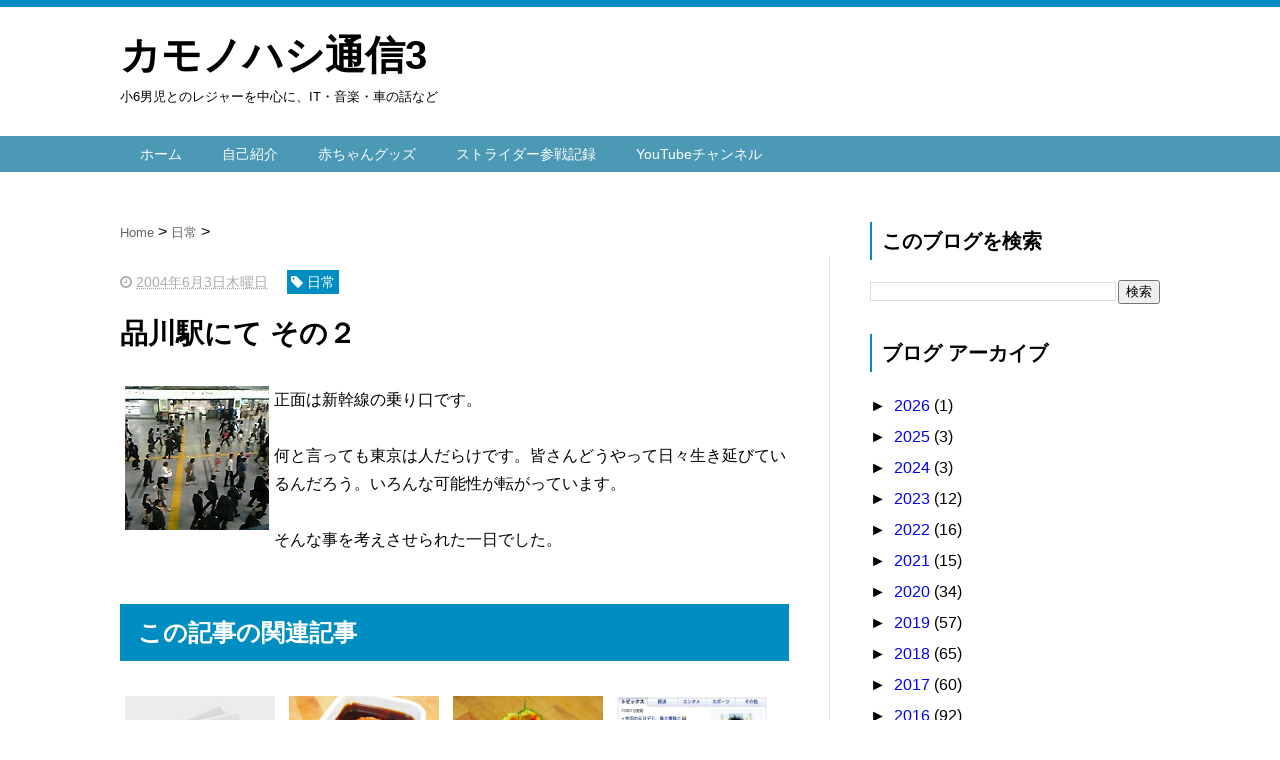

--- FILE ---
content_type: text/html; charset=utf-8
request_url: https://www.google.com/recaptcha/api2/aframe
body_size: 268
content:
<!DOCTYPE HTML><html><head><meta http-equiv="content-type" content="text/html; charset=UTF-8"></head><body><script nonce="J0bIUK4mazloVJDWz_qdKw">/** Anti-fraud and anti-abuse applications only. See google.com/recaptcha */ try{var clients={'sodar':'https://pagead2.googlesyndication.com/pagead/sodar?'};window.addEventListener("message",function(a){try{if(a.source===window.parent){var b=JSON.parse(a.data);var c=clients[b['id']];if(c){var d=document.createElement('img');d.src=c+b['params']+'&rc='+(localStorage.getItem("rc::a")?sessionStorage.getItem("rc::b"):"");window.document.body.appendChild(d);sessionStorage.setItem("rc::e",parseInt(sessionStorage.getItem("rc::e")||0)+1);localStorage.setItem("rc::h",'1768706993929');}}}catch(b){}});window.parent.postMessage("_grecaptcha_ready", "*");}catch(b){}</script></body></html>